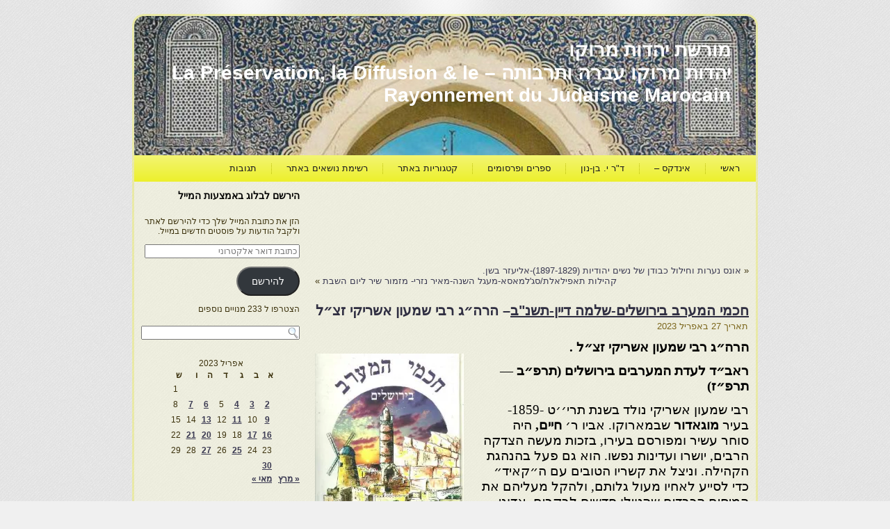

--- FILE ---
content_type: text/html; charset=utf-8
request_url: https://www.google.com/recaptcha/api2/aframe
body_size: 267
content:
<!DOCTYPE HTML><html><head><meta http-equiv="content-type" content="text/html; charset=UTF-8"></head><body><script nonce="ChqqudkkGnHq6nM2rWLAvA">/** Anti-fraud and anti-abuse applications only. See google.com/recaptcha */ try{var clients={'sodar':'https://pagead2.googlesyndication.com/pagead/sodar?'};window.addEventListener("message",function(a){try{if(a.source===window.parent){var b=JSON.parse(a.data);var c=clients[b['id']];if(c){var d=document.createElement('img');d.src=c+b['params']+'&rc='+(localStorage.getItem("rc::a")?sessionStorage.getItem("rc::b"):"");window.document.body.appendChild(d);sessionStorage.setItem("rc::e",parseInt(sessionStorage.getItem("rc::e")||0)+1);localStorage.setItem("rc::h",'1769273108618');}}}catch(b){}});window.parent.postMessage("_grecaptcha_ready", "*");}catch(b){}</script></body></html>